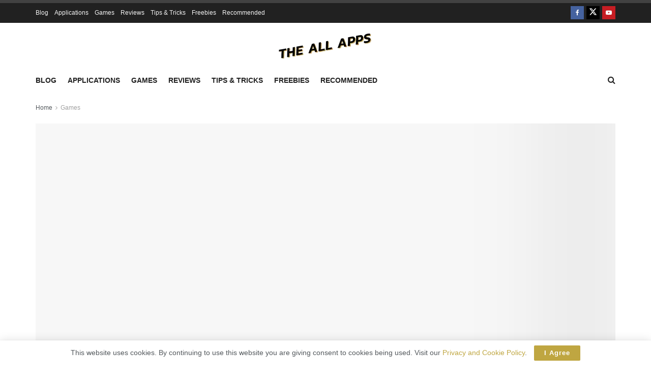

--- FILE ---
content_type: text/html; charset=utf-8
request_url: https://www.google.com/recaptcha/api2/aframe
body_size: 265
content:
<!DOCTYPE HTML><html><head><meta http-equiv="content-type" content="text/html; charset=UTF-8"></head><body><script nonce="uqVsotdhFvMWkd6D1Nl0Hg">/** Anti-fraud and anti-abuse applications only. See google.com/recaptcha */ try{var clients={'sodar':'https://pagead2.googlesyndication.com/pagead/sodar?'};window.addEventListener("message",function(a){try{if(a.source===window.parent){var b=JSON.parse(a.data);var c=clients[b['id']];if(c){var d=document.createElement('img');d.src=c+b['params']+'&rc='+(localStorage.getItem("rc::a")?sessionStorage.getItem("rc::b"):"");window.document.body.appendChild(d);sessionStorage.setItem("rc::e",parseInt(sessionStorage.getItem("rc::e")||0)+1);localStorage.setItem("rc::h",'1768452546866');}}}catch(b){}});window.parent.postMessage("_grecaptcha_ready", "*");}catch(b){}</script></body></html>

--- FILE ---
content_type: text/javascript; charset=utf-8
request_url: https://theallapps.com/wp-content/cache/min/1/wp-content/plugins/jnews-push-notification/assets/js/v3/plugin.js?ver=1762092223
body_size: 506
content:
!function(i){"use strict";window.jnews.push_notification=window.jnews.push_notification||{};var e=!!("object"==typeof jnews&&"object"==typeof jnews.library)&&jnews.library,s=window.userName;window.jnews.push_notification={init:function(s){var t=this;t.element=void 0===s?i("body"):s;var n=t.doSubscribe.bind(t);e&&e.requestAnimationFrame.call(e.win,(function(){e.winLoad(n)}))},doSubscribe:function(){var e=this;e.element.find(".jeg_push_notification").length&&e.element.find(".jeg_push_notification").each((function(){e.container=i(this),e.doSubscribeToggle(e.container,"register"),setTimeout((function(){e.doSubscribeAction(e.container),e.doSubscribeSubmit(e.container)}),3e3)}))},doSubscribeAction:function(i){var e=this;OneSignalDeferred.push((async function(s){var t=!1;const n=s.User.getTags();if(Object.keys(n).length>0&&s.User.PushSubscription.optedIn)if(Object.hasOwn(n,"all")&&0!==n.all.length)t=!0;else if("category"===i.find(".button").attr("data-type"))for(var o=i.find('input[name="post-category"]').val().split(","),a=0;a<o.length;a++)Object.hasOwn(n,o[a])&&0!==n[o[a]].length&&(t=!0);e.doSubscribeToggle(i,t?"unsubscribe":"subscribe")}))},doSubscribeSubmit:function(e){var t=this;e.find(".button").on("click",(function(n){n.preventDefault(),e.addClass("processing");var o=i(this),a=o.attr("data-type"),r=o.attr("data-action");OneSignalDeferred.push((async function(i){if("general"===a)if("subscribe"===r)void 0===i.User.PushSubscription.id&&await i.login(s),i.User.PushSubscription.optIn(),i.User.addTag("all","all"),t.doSubscribeToggle(e,"unsubscribe");else if("unsubscribe"===r){i.User.PushSubscription.optOut();const s=i.User.getTags();var n=[];for(var o in s)n.push(o);i.User.removeTags(n),t.doSubscribeToggle(e,"subscribe")}if("category"===a){for(var u=e.find('input[name="post-category"]').val().split(","),c={},b=0;b<u.length;b++)c[u[b]]=u[b];"subscribe"===r?(void 0===i.User.PushSubscription.id&&await i.login(userId),i.User.PushSubscription.optedIn||i.User.PushSubscription.optIn(),i.User.removeTags(["all"]),i.User.addTags(c),t.doSubscribeToggle(e,"unsubscribe")):"unsubscribe"===r&&(u.push("all"),i.User.removeTags(u),t.doSubscribeToggle(e,"subscribe"))}})),setTimeout((function(){e.removeClass("processing")}),600)}))},doSubscribeToggle:function(i,e){var s=i.find(".button"),t=i.find('input[name="button-processing"]').val(),n=i.find('input[name="button-subscribe"]').val(),o=i.find('input[name="button-unsubscribe"]').val();"subscribe"===e?(s.html('<i class="fa fa-refresh fa-spin"></i>'+t),setTimeout((function(){s.attr("data-action","subscribe"),s.html('<i class="fa fa-bell-o"></i>'+n)}),500)):"register"===e?(s.html('<i class="fa fa-refresh fa-spin"></i>'+t),setTimeout((function(){s.attr("data-action","register"),s.html('<i class="fa fa-bell-o"></i>'+n)}),3500)):(s.html('<i class="fa fa-refresh fa-spin"></i>'+t),setTimeout((function(){s.attr("data-action","unsubscribe"),s.html('<i class="fa fa-bell-slash-o"></i>'+o)}),500))}},e&&e.docReady((function(){jnews.push_notification.init()}))}(jQuery)